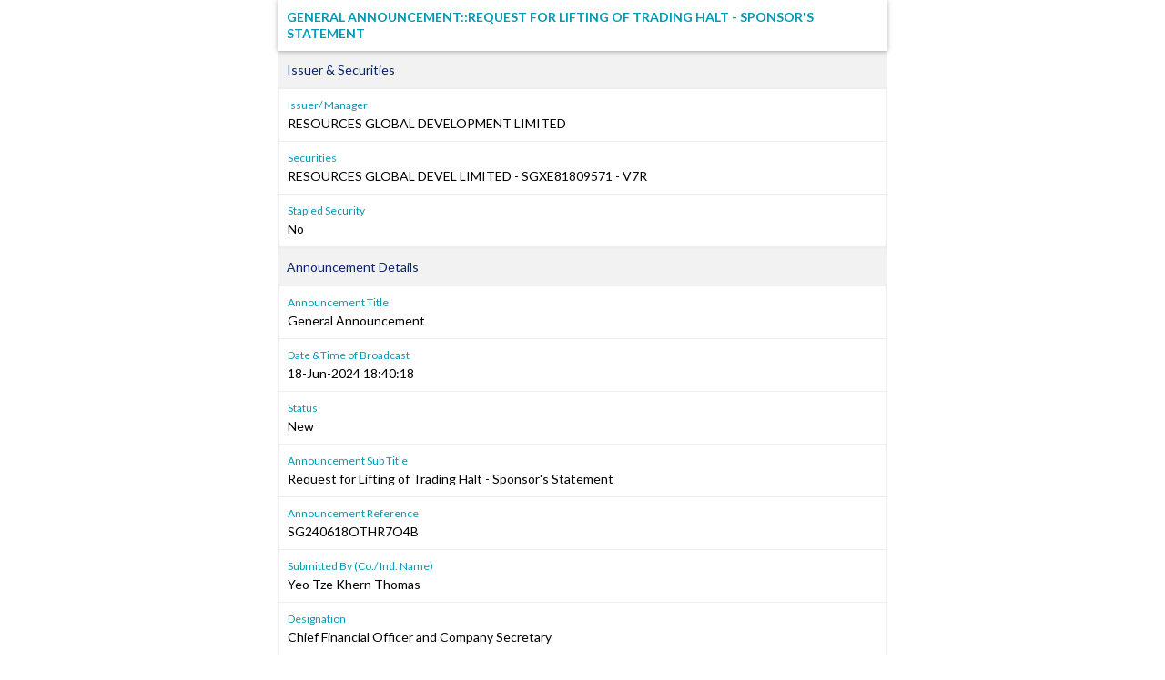

--- FILE ---
content_type: text/html; charset=utf-8
request_url: https://links.sgx.com/1.0.0/corporate-announcements/H6GAGFPTPP5TXGR9/b2383e5d5a3280c1d9e95c7fdd452f988a44fec38060743ba1af2022b706204b
body_size: 2234
content:


 
<!DOCTYPE html PUBLIC "-//W3C//DTD XHTML 1.0 Transitional//EN">
<html xmlns="http://www.w3.org/1999/xhtml">
<head id="Head1"><meta http-equiv="X-UA-Compatible" content="IE=edge" /><link rel="shortcut icon" type="image/x-icon" href="/image/favicon.ico" /><link href="../../../_layouts/1033/styles/SGX.COW.MasterPage/SGX_COW_MasterPage/SGX_Stocks.css" rel="stylesheet" type="text/css" />
    <!-- Custom Corporate announcement -->
    <link href="../../../_layouts/1033/styles/SGX.COW.MasterPage/SGX_COW_MasterPage/SGX_Master.css" rel="stylesheet" type="text/css" />
    <!--Warrants-->
    <link href="../../../_layouts/1033/styles/SGX.COW.MasterPage/SGX_COW_MasterPage/SGX_Warrants.css" rel="stylesheet" type="text/css" />
    <!--CorpInfo-->
    <link href="../../../_layouts/1033/styles/SGX.COW.MasterPage/SGX_COW_MasterPage/SGX_CorpInfo.css" rel="stylesheet" type="text/css" />
    <!--IPOAllinOne-->
    <link href="../../../_layouts/1033/styles/SGX.COW.MasterPage/SGX_COW_MasterPage/SGX_IPO_Page.css" rel="stylesheet" type="text/css" /><title>General Announcement&#58;&#58;Request for Lifting of Trading Halt - Sponsor&#39;s Statement</title><meta name='Title' content='RESOURCES GLOBAL DEVEL LIMITED' /> <meta name='Date' content='20240618T18&#58;40&#58;18Z' /> <meta name='Description' content='General Announcement&#58;&#58;Request for Lifting of Trading Halt - Sponsor&#39;s Statement-SG240618OTHR7O4B' /> <meta property="og:image" content="http://www.sgx.com/sgxv2/image/theme/sgxPortal.png"><meta name="viewport" content="width=device-width, initial-scale=1"><meta property='og:title' content='RESOURCES GLOBAL DEVELOPMENT LIMITED : 18-Jun-2024' /><meta property='og:description'  content='General Announcement&#58;&#58;Request for Lifting of Trading Halt - Sponsor&#39;s Statement' /> <title>
	General Announcement&#58;&#58;Request for Lifting of Trading Halt - Sponsor&#39;s Statement
</title></head>
<body>
    <form name="form1" method="post" action="./b2383e5d5a3280c1d9e95c7fdd452f988a44fec38060743ba1af2022b706204b" id="form1">
<div>
<input type="hidden" name="__VIEWSTATE" id="__VIEWSTATE" value="/wEPDwULLTIwMjIzNDYzODJkZBCgWbpg64KFZknfTuYxSN8Or7Up5HJfCPn0hVZWBG8o" />
</div>

<div>

	<input type="hidden" name="__VIEWSTATEGENERATOR" id="__VIEWSTATEGENERATOR" value="CA0B0334" />
	<input type="hidden" name="__EVENTVALIDATION" id="__EVENTVALIDATION" value="/wEdAAL5Q8Gn6ol9k+8rP4hQ3VC42l+c+fNUMVoVgCLEbQ4FV+PDM/IpyKlWDL514VHff+rYqxaTz7m6c/aW7LIXdQKr" />
</div>
    <div id="divControls" class="announcement">
<link rel="Stylesheet" href="../../../_layouts/1033/styles/infoviewstyle.css" />
<input type="hidden" name="ctl07$hfIsArchived" id="ctl07_hfIsArchived" value="False" />
<div id="ctl07_pnlTemplate" style="margin: 0 auto; max-width: 670px">
	
    <!DOCTYPE html PUBLIC "-//W3C//DTD HTML 4.01 Transitional//EN"><html xmlns:ms="urn:schemas-microsoft-com:xslt" xmlns:fo="http://www.w3.org/1999/XSL/Format" xmlns:fn="http://www.w3.org/2005/xpath-functions" xmlns:java="java" xmlns:xlink="http://www.w3.org/1999/xlink" xmlns:xs="http://www.w3.org/2001/XMLSchema" xmlns:xsi="http://www.w3.org/2001/XMLSchema-instance"><div style="display:none; "></div><div class="announcement"><h1>General Announcement&#58;&#58;Request for Lifting of Trading Halt - Sponsor&#39;s Statement</h1><div></div><h2 class="announcement-group-header">Issuer &amp; Securities</h2><div class="announcement-group"><dl><dt>Issuer/ Manager</dt><dd>RESOURCES GLOBAL DEVELOPMENT LIMITED</dd><dt>Securities</dt><dd>RESOURCES GLOBAL DEVEL LIMITED - SGXE81809571 - V7R<br></dd><dt>Stapled Security</dt><dd>No</dd></dl></div><h2 class="announcement-group-header">Announcement Details</h2><div class="announcement-group"><dl><dt>Announcement Title </dt><dd>General Announcement</dd><dt>Date &amp;Time of Broadcast </dt><dd>18-Jun-2024 18:40:18</dd><dt>Status </dt><dd>New</dd><dt>Announcement Sub Title</dt><dd>Request for Lifting of Trading Halt - Sponsor's Statement</dd><dt>Announcement Reference</dt><dd>SG240618OTHR7O4B</dd><dt>Submitted By (Co./ Ind. Name)</dt><dd>Yeo Tze Khern Thomas</dd><dt>Designation</dt><dd>Chief Financial Officer and Company Secretary</dd><dt>Description (Please provide a detailed description of the event in the box below)</dt><dd>We refer to the announcement number SG240618OTHRADPD released on 18 June 2024 by the Company in relation to the Request for Lifting of Trading Halt.<br /><br />This announcement has been prepared by Resources Global Development Limited (the "Company") and its contents have been reviewed by the Company's sponsor, ZICO Capital Pte. Ltd. (the "Sponsor"), in accordance with Rule 226(2)(b) of the Singapore Exchange Securities Trading Limited ("SGX-ST") Listing Manual Section B: Rules of Catalist.<br /> <br />This announcement has not been examined or approved by the SGX-ST and the SGX-ST assumes no responsibility for the contents of this announcement, including the correctness of any of the statements or opinions made or reports contained in this announcement.<br /><br />The contact person for the Sponsor is Ms Karen Soh, Managing Director, ZICO Capital Pte. Ltd. at 77 Robinson Road, #06-03 Robinson 77, Singapore 068896, telephone (65) 6636 4201.<br /></dd></dl></div><dl id="tblRelatedAnnouncements" style="display:none"><h2 class="announcement-group-header">Related Announcements</h2><div class="announcement-group"><dl class="announcement-attachment-list"><dt>Related Announcements</dt><dd><br />                  <br />                </dd></dl></div></dl><script type="text/javascript">
            document.body.oncopy = function() { return false; }
            document.body.oncut = function() { return false; }
            document.body.onpaste = function() { return false; }
            var addthis_config = {"data_track_addressbar":true};
          </script></div></html>

</div>


</div>
    </form>	
</body>
</html>
